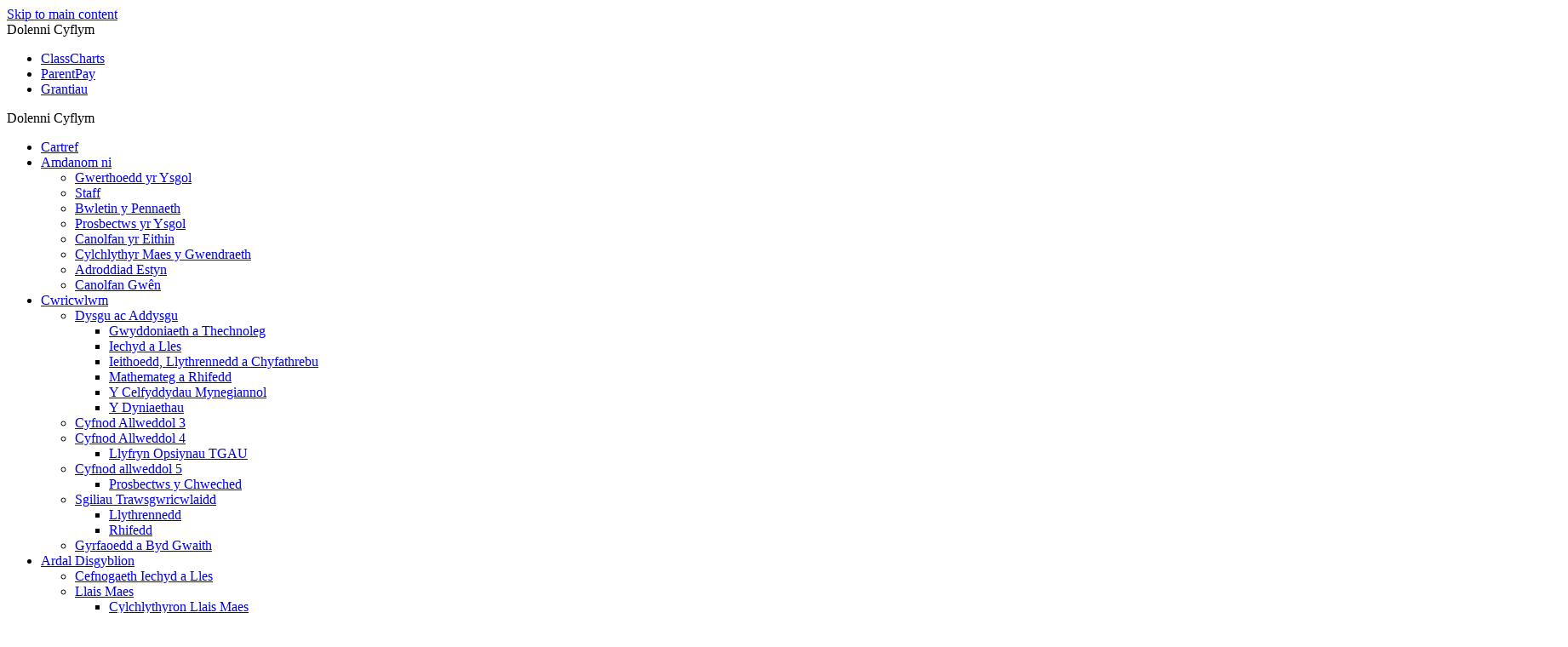

--- FILE ---
content_type: text/html
request_url: https://www.maesygwendraeth.org/Llais-Maes-Newsletter/
body_size: 12348
content:
<!-- from CSV -->
<!DOCTYPE HTML>

<html lang="cy">

<head>
	<!--pageID 6899-->
	
		<meta charset="UTF-8">
        
        <title>Ysgol Gyfun Gymraeg Maes y Gwendraeth - Llais Maes Newsletter</title>

        <meta name="description" content="Welcome to the website of Ysgol Maes Y Gwendraeth" />
        <meta name="keywords" content="Ysgol Maes Y Gwendraeth, Cefneithin, Llanelli" />
        <meta name="author" content="Ysgol Gyfun Gymraeg Maes y Gwendraeth website"/>
        
                <meta name="robots" content="INDEX, FOLLOW"/>
                <meta name="revisit-after" content="2 days"/>
        
        <meta name="rating" content="General"/>
		<meta property="og:site_name" content="Ysgol Gyfun Gymraeg Maes y Gwendraeth" />
<meta property="og:title" content="Llais Maes Newsletter" />
<meta property="og:url" content="https://www.maesygwendraeth.org/Llais-Maes-Newsletter/" />
<meta property="og:type" content="website" />
<meta property="og:description" content="Below are copies of the 'Llais Maes' Newsletters" />
<meta name="twitter:card" content="summary" />
<meta name="twitter:title" content="Llais Maes Newsletter" />
<meta name="twitter:description" content="Below are copies of the 'Llais Maes' Newsletters" />
<meta name="twitter:url" content="https://www.maesygwendraeth.org/Llais-Maes-Newsletter/" />

        
        <link rel="shortcut icon" href="/favicon.ico" />
        <link rel="icon" href="/favicon.ico" />
	

<link href="/admin/public/c_boxes_buttons.css" rel="stylesheet" type="text/css" />
<link href="/inc/c.css" rel="stylesheet" type="text/css" media="screen" />

<!-- MOBILE / RESPONSIVE -->
<meta name="viewport" content="width=device-width, initial-scale=1, maximum-scale=2">

<!-- Import IE8 and IE7 Stylesheets -->
<!--[if lt IE 9]>
        <script src="http://html5shiv.googlecode.com/svn/trunk/html5.js"></script>
        <link href="/inc/c_IE8.css" rel="stylesheet" type="text/css" media="screen" />
    <![endif]-->
<!--[if lt IE 8]>
        <link href="/inc/c_IE7.css" rel="stylesheet" type="text/css" media="screen" />
    <![endif]-->

<!-- IE warnings -->
<!--[if IE]>
         <div id="ie-warning">
         <p>Sorry, this version of Internet Explorer <strong>may not support certain features</strong>.<br />
         <p>We recommend <a href="https://www.google.com/chrome/" target="_blank">Google Chrome</a>.</p>
         <a onclick="myFunction()">Thank you but no.</a >
         </div>
        
         <script>
         function myFunction() {
             var x = document.getElementById("ie-warning");
             if (x.style.display === "none") {
                 x.style.display = "block";
             } else {
             x.style.display = "none";
                 }
         }
         </script>
    <![endif]-->

<!-- Current position in navigation -->

<style type="text/css">
    .nav li a#nav1694 {
        color: #d2bd0b;
        font-weight: 900; 
    }

    #SideHeadingPages li a#subID6899 {
        text-decoration: none;
        background-color: rgba(255, 255, 255, .1);
    }

    #SideHeadingPages li a#childID6899 {
        text-decoration: none;
        background-color: rgba(255, 255, 255, .1);
    }

    ul li.sidelist_li {
        display: none;
    }

    ul li.PPID6701 {
        display: block;
    }
.g-tran img, .translate img {top:0}

nav#navholder {width:1050px}
nav#navholder .wrapper {width:100%}

nav li.menu-english {display:none}


.read-more2 {
    display: inline-block;
    width: 250px;
    background: #1e1333;
    text-align: center;
    color: #fff;
    margin: 0;
    height: 50px;
    line-height: 50px;
    font-weight: 900;
    font-size: 20px;
    -webkit-transition: .3s;
    -moz-transition: .3s;
    transition: .3s;
}

.read-more2:hover {
    background: #fff;
    color: #1e1333;
    -webkit-box-shadow: inset 0 0 0 2px #1e1333;
    -moz-box-shadow: inset 0 0 0 2px #1e1333;
    box-shadow: inset 0 0 0 2px #1e1333;
}




</style>

<!-- Import jQuery -->
<script type="text/javascript" src="https://ajax.googleapis.com/ajax/libs/jquery/1.8.3/jquery.min.js"></script>
<!--<script src="https://code.jquery.com/jquery-3.5.1.min.js" integrity="sha256-9/aliU8dGd2tb6OSsuzixeV4y/faTqgFtohetphbbj0=" crossorigin="anonymous"></script>-->

<!-- If using using Google Webfonts, link to the external CSS file here -->























</head>

<body class="body_6899">


<!-- Wrapper -->

<a href="#mainholder" class="skip-link">Skip to main content</a>

<div id="wrapper">

    
			<!-- Quick Links Widget -->
            <div id="slideOut" class="clearfix">
				<div id="slideClick"><span>

Dolenni Cyflym

</span></div>
				<div id="slideContent">
					<ul class="quick-links">
<li><a href="/ClassCharts" rel="noopener noreferrer" target="_blank">ClassCharts</a></li>
<li><a href="/ParentPay" rel="noopener noreferrer" target="_blank">ParentPay</a></li>
<li><a href="/Grantiau" rel="noopener noreferrer" target="_blank">Grantiau</a></li>
</ul>
<div style="position: absolute; left: 15px; top: 200px;" id="gtx-trans">
<div class="gtx-trans-icon"></div>
</div>

				</div>
				<p class="flip">

Dolenni Cyflym


<img alt="Open/Close" role="button" src="/i/design/arrow-open-close-white.png" /></p>
			</div>
			<!-- Quick Links Widget -->
		

    <nav id="navholder" class="sticky">
        <div class="wrapper">
            <ul id="dmenu" class="nav">
<li class="menu-cymru"><a href="/" id="nav1360">Cartref</a>
</li><li class="menu-cymru"><a href="/Amdanom-ni" id="nav1361">Amdanom ni</a>
<ul><li class="menu-cymru"><a href="/Gwerthoedd-yr-Ysgol/">Gwerthoedd yr Ysgol</a></li><li class="menu-cymru"><a href="/Staff/">Staff</a></li><li class="menu-cymru"><a href="/Bwletin-y-Pennaeth/">Bwletin y Pennaeth</a></li><li class="menu-cymru"><a href="/Prospectws-yr-ysgol/">Prosbectws yr Ysgol</a></li><li class="menu-cymru"><a href="/Canolfan-yr-Eithin/">Canolfan yr Eithin</a></li><li class="menu-cymru"><a href="/Cylchlythyr-Maes-y-Gwendraeth/">Cylchlythyr Maes y Gwendraeth</a></li><li class="menu-cymru"><a href="/Adroddiad-Estyn/">Adroddiad Estyn</a></li><li class="menu-cymru"><a href="/Canolfan-Gw-n/">Canolfan Gw&#234;n</a></li></ul></li><li class="menu-cymru"><a href="#" id="nav1362">Cwricwlwm</a>
<ul><li class="menu-cymru"><a href="/Dysgu-ac-Addysgu/">Dysgu ac Addysgu</a><ul><li><a href="/Gwyddoniaeth-a-Thechnoleg/">Gwyddoniaeth a Thechnoleg</a></li><li><a href="/Iechyd-a-Lles/">Iechyd a Lles</a></li><li><a href="/Ieithoedd-a-Chyfathrebu/">Ieithoedd, Llythrennedd a Chyfathrebu</a></li><li><a href="/Mathemateg-a-Rhifedd/">Mathemateg a Rhifedd</a></li><li><a href="/Y-Celfyddydau-Mynegiannol/">Y Celfyddydau Mynegiannol</a></li><li><a href="/Y-Dyniaethau/">Y Dyniaethau</a></li></ul></li><li class="menu-cymru"><a href="/Cyfnod-Allweddol-3/">Cyfnod Allweddol 3</a></li><li class="menu-cymru"><a href="/Cyfnod-Allweddol-4/">Cyfnod Allweddol 4</a><ul><li><a href="/Bwcled-Opsiynau-TGAU/">Llyfryn Opsiynau TGAU</a></li></ul></li><li class="menu-cymru"><a href="/Cyfnod-allweddol-5/">Cyfnod allweddol 5</a><ul><li><a href="/Llwybrau-Dysgu-16/">Prosbectws y Chweched</a></li></ul></li><li class="menu-cymru"><a href="/Sgiliau-Trawsgwricwlaidd/">Sgiliau Trawsgwricwlaidd</a><ul><li><a href="/Llythrennedd/">Llythrennedd</a></li><li><a href="/Rhifedd/">Rhifedd</a></li></ul></li><li class="menu-cymru"><a href="/Gyrfaoedd-a-Byd-Gwaith/">Gyrfaoedd a Byd Gwaith</a></li></ul></li><li class="menu-cymru"><a href="#" id="nav1363">Ardal Disgyblion</a>
<ul><li class="menu-cymru"><a href="/Cefnogaeth-Iechyd-a-Lles/">Cefnogaeth Iechyd a Lles</a></li><li class="menu-cymru"><a href="/Llais-Maes/">Llais Maes</a><ul><li><a href="/Cylchlythyron-Llais-Maes/">Cylchlythyron Llais Maes</a></li></ul></li><li class="menu-cymru"><a href="/Y-Gilfach/">Y Gilfach</a><ul><li><a href="/Alumni/">Alwmni</a></li><li><a href="/Bwletin-y-Gilfach/">Bwletin y Gilfach</a></li><li><a href="/Gwefannau-defnyddiol/">Gwefannau defnyddiol</a></li><li><a href="/Prif-Swyddogion/">Prif Swyddogion</a></li></ul></li><li class="menu-cymru"><a href="/Dug-Caeredin/">Dug Caeredin</a></li></ul></li><li class="menu-cymru"><a href="#" id="nav1364">Ardal Rhieni</a>
<ul><li class="menu-cymru"><a href="/Llais-y-Rhiant-Gwarcheidwad/">Llais y Rhiant / Gwarcheidwad</a></li><li class="menu-cymru"><a href="/Presenoldeb/">Presenoldeb</a></li><li class="menu-cymru"><a href="/Diogelwch-ar-lein/">Diogelwch ar-lein</a></li><li class="menu-cymru"><a href="/ParentPay/">ParentPay</a></li><li class="menu-cymru"><a href="/ClassCharts/">ClassCharts</a></li><li class="menu-cymru"><a href="/Grantiau/">Grantiau</a></li></ul></li><li class="menu-cymru"><a href="#" id="nav1365">Gwybodaeth</a>
<ul><li class="menu-cymru"><a href="/Anghenion-Dysgu-Ychwanegol/">Anghenion Dysgu Ychwanegol</a></li><li class="menu-cymru"><a href="/Diogelu-ac-Amddiffyn-plant/">Diogelu ac Amddiffyn plant</a></li><li class="menu-cymru"><a href="/Polisiau-Ysgol/">Polisiau Ysgol</a></li><li class="menu-cymru"><a href="/Gwisg-ysgol/">Gwisg Ysgol</a></li><li class="menu-cymru"><a href="/Trefn-y-dydd/">Trefn y dydd</a></li><li class="menu-cymru"><a href="/Gwasanaeth-Arlwyo/">Gwasanaeth Arlwyo</a><ul><li><a href="/Prydau-Ysgol-am-ddim/">Prydau Ysgol am ddim</a></li></ul></li><li class="menu-cymru"><a href="/Calendar/">Calendr</a></li><li class="menu-cymru"><a href="/SHRN-Y-Rhwydwaith-ymchwil-Iechyd-mewn-ysgolion/">SHRN - Y Rhwydwaith ymchwil Iechyd mewn ysgolion</a></li><li class="menu-cymru"><a href="/Ysgolion-Bywyd-Da/">Ysgolion Bywyd Da</a></li></ul></li><li class="menu-cymru"><a href="/Contact-Us" id="nav1366">Cysylltwch &acirc; ni</a>
</li><li class="menu-cymru"><a href="#" id="nav2820">Mewngofnodi staff</a>
<ul><li class="menu-cymru"><a href="/Mewngofnodi/">Mewngofnodi</a></li></ul></li><li class="menu-english"><a href="/Home-English" id="nav1691">Home</a>
</li><li class="menu-english"><a href="#" id="nav1692">About Us</a>
<ul><li class="menu-english"><a href="/School-Values-20072023211910/">School Values</a></li><li class="menu-english"><a href="/School-staff/">School staff</a></li><li class="menu-english"><a href="/Headteacher-s-Bulletin/">Headteacher's Bulletin</a></li><li class="menu-english"><a href="/Prospectus/">Prospectus</a></li><li class="menu-english"><a href="/Canolfan-yr-Eithin-Unit/">Canolfan yr Eithin</a></li><li class="menu-english"><a href="/Maes-y-Gwendraeth-Newsletter/">Maes y Gwendraeth Newsletter</a></li><li class="menu-english"><a href="/Estyn-Report/">Estyn Report</a></li><li class="menu-english"><a href="/Gw-n-Language-Immersion-Center/">Gw&#234;n Language Immersion Center</a></li></ul></li><li class="menu-english"><a href="#" id="nav1693">Curriculum</a>
<ul><li class="menu-english"><a href="/Teaching-Learning/">Teaching & Learning</a><ul><li><a href="/Expressive-Art/">Expressive Arts</a></li><li><a href="/Health-Wellbeing/">Health & Well-being</a></li><li><a href="/Languages-Literacy-and-Communication/">Languages, Literacy and Communication</a></li><li><a href="/Mathematics-Numeracy/">Mathematics & Numeracy</a></li><li><a href="/Science-Technology/">Science & Technology</a></li><li><a href="/Humanities/">The Humanities</a></li></ul></li><li class="menu-english"><a href="/Key-Stage-3/">Key Stage 3</a></li><li class="menu-english"><a href="/Key-Stage-4/">Key Stage 4</a><ul><li><a href="/GCSE-Options-booklet/">GCSE Options booklet</a></li></ul></li><li class="menu-english"><a href="/Key-Stage-5/">Key Stage 5</a><ul><li><a href="/16-Learning-Pathways/">Sixth Form Prospectus</a></li></ul></li><li class="menu-english"><a href="/Cross-Curricular/">Cross-Curricular</a><ul><li><a href="/Literacy/">Literacy</a></li><li><a href="/Numeracy/">Numeracy</a></li></ul></li><li class="menu-english"><a href="/Careers-World-of-Work/">Careers &amp; World of Work</a></li></ul></li><li class="menu-english"><a href="#" id="nav1694">Pupils' Area</a>
<ul><li class="menu-english"><a href="/Health-Wellbeing-Support/">Health &amp; Well-being Support</a></li><li class="menu-english"><a href="/Pupil-Voice-Llais-Maes/">Pupil Voice 'Llais Maes'</a><ul><li><a href="/Llais-Maes-Newsletter/">Llais Maes Newsletter</a></li></ul></li><li class="menu-english"><a href="/6th-Form-Y-Gilfach/">6th Form 'Y Gilfach'</a><ul><li><a href="/Alumni-12082023220927/">Alumni</a></li><li><a href="/Helpful-Websites/">Helpful Websites</a></li><li><a href="/School-Prefects/">School Prefects</a></li><li><a href="/Y-Gilfach-Bwletin/">'Y Gilfach' Bulletin</a></li></ul></li><li class="menu-english"><a href="/Duke-of-Edinburgh/">Duke of Edinburgh</a></li></ul></li><li class="menu-english"><a href="#" id="nav1695">Parents' Area</a>
<ul><li class="menu-english"><a href="/Parent-Guardian-Voice/">Parent / Guardian Voice</a></li><li class="menu-english"><a href="/Attendance/">Attendance</a></li><li class="menu-english"><a href="/Online-Safety/">Online Safety</a></li><li class="menu-english"><a href="/ParentPay-09082023133056/">ParentPay</a></li><li class="menu-english"><a href="/ClassCharts-09082023133126/">ClassCharts</a></li><li class="menu-english"><a href="/Grants/">Grants</a></li></ul></li><li class="menu-english"><a href="#" id="nav1696">Information</a>
<ul><li class="menu-english"><a href="/Special-Educational-Needs/">Additional Learning Needs</a></li><li class="menu-english"><a href="/Child-Protection-Safeguarding/">Child Protection & Safeguarding</a></li><li class="menu-english"><a href="/Policies-09082023133420/">Policies</a></li><li class="menu-english"><a href="/School-Uniform/">School Uniform</a></li><li class="menu-english"><a href="/School-day/">School day</a></li><li class="menu-english"><a href="/Catering-Service/">Catering Service</a><ul><li><a href="/Free-School-Meals/">Free School Meals</a></li></ul></li><li class="menu-english"><a href="/Parents/Calendar/">Calendar</a></li><li class="menu-english"><a href="/Good-Life-Schools/">Good Life Schools</a></li><li class="menu-english"><a href="/SHRN-School-Health-Research-Network/">SHRN - School Health Research Network</a></li></ul></li><li class="menu-english"><a href="/Contact-us-page" id="nav1697">Contact Us</a>
</li></ul>
        </div>
    </nav>
    <!-- NavHolder --> 

    <div id="slider">

        

        <header>

            <div class="wrapper">

                <h1 class="hidden" title="Go to home page">Ysgol Gyfun Gymraeg Maes y Gwendraeth</h1><!-- Title -->

                <div id="logo-index"><a href="/index.asp">
                        <img src="/i/design/ysgol-maes-y-gwend.png" id="logo" alt="Ysgol Maes y Gwendraeth">
                        <p translate="no">Ysgol Gyfun Gymraeg Maes y Gwendraeth</p>
                    </a>
                </div>
                <!-- Logo -->

            </div><!-- header wrapper -->

            <!-- social icons -->
            <ul id="social-dock">

                <!-- Search Link - (needs overlay in footer and js) -->
                <li><a id="FS" href="#search"><img src="/i/design/search-ic.png" alt="Search this website" role="button"></a><span
                        class="tooltip">Search Site</span></li>

                <!-- Translate -->
                <li class="g-tran">
                    <!--<div class="translate">
                        <div id="google_translate_element"></div>
                    </div>-->
				
                    <a href="/Home-English"><img src="/i/design/translate-ic.png" alt="Translate" title="Switch language"></a>
				
                    <span class="tooltip">Translate Page</span>
                </li>

                <li><a href="https://twitter.com/maesygwendraeth" target="_blank">
                        <img src="/i/design/tw-ic.png" alt="Twitter">
                    </a><span class="tooltip">Twitter</span></li>
                    
                    <li><a href="https://www.facebook.com/ysgolmyg/" target="_blank">
                            <img src="/i/design/fb-ic.png" alt="Facebook">
                        </a><span class="tooltip">Facebook</span>
                    </li>

                    
                <li><a href="https://www.instagram.com/maesygwendraeth/" target="_blank">
                        <img src="/i/design/in-ic.png" alt="Instagram">
                    </a><span class="tooltip">Instagram</span></li>
                <li><a href="https://www.parentpay.com/" target="_blank">
                        <img src="/i/design/pp-ic.png" alt="ParentPay">
                    </a><span class="tooltip">ParentPay</span></li>
            </ul>

        </header><!-- Header -->

    </div><!-- Slider -->

            

	<!-- Main Holder -->

	<div id="mainholder">
		<div class="wrapper-inside">
	<div class="ColumnRight">
<nav id="SideHeadingPages" class="SideHeading"><h2>Pupils' Area</h2>
<ul class="SideList"><li class="menu-english"><a href="/Health-Wellbeing-Support/" id="subID6702">Health &amp; Well-being Support</a></li><li class="menu-english"><a href="/Pupil-Voice-Llais-Maes/" id="subID6701">Pupil Voice 'Llais Maes'</a></li><li class="sidelist_li PPID6701"><a href="/Llais-Maes-Newsletter/" class="child" id="childID6899">Llais Maes Newsletter</a></li><li class="menu-english"><a href="/6th-Form-Y-Gilfach/" id="subID6703">6th Form 'Y Gilfach'</a></li><li class="sidelist_li PPID6703"><a href="/Alumni-12082023220927/" class="child" id="childID7029">Alumni</a></li><li class="sidelist_li PPID6703"><a href="/Helpful-Websites/" class="child" id="childID7030">Helpful Websites</a></li><li class="sidelist_li PPID6703"><a href="/School-Prefects/" class="child" id="childID7031">School Prefects</a></li><li class="sidelist_li PPID6703"><a href="/Y-Gilfach-Bwletin/" class="child" id="childID34381">'Y Gilfach' Bulletin</a></li><li class="menu-english"><a href="/Duke-of-Edinburgh/" id="subID6704">Duke of Edinburgh</a></li>
</ul></nav>
</div>
<div class="Content2Column">
<h1 class="HTXT">Llais Maes Newsletter</h1>
<p>Below are copies of the 'Llais Maes' Newsletters.</p>
<p><span>Llais Maes; 18</span></p>

<script type="text/javascript">
  function resizeCrossDomainIframe(id) {
	var iframe = document.getElementById(id);
	window.addEventListener('message', function(event) {
	console.log('doc height='+event.data);
	  //if (event.origin !== other_domain) return; // only accept messages from the specified domain
	  if (isNaN(event.data)) return; // only accept something which can be parsed as a number
	  var height = parseInt(event.data) + 10; // add some extra height to avoid scrollbar
		console.log('var height='+height);
	  iframe.style.height = height + "px";
	}, false);
  }
</script>

            <object width="400" height="500" type="application/pdf" data="/docs/llais_maes_saesneg/newsletter_18_docx.pdf#toolbar=1&navpanes=0" id="pdfcontainer1" style="width: calc(100% - 10px); height: calc(100vh - 200px); margin: 30px 0; border:5px solid #525659;"></object>
         
<h4><span>Llais Maes; 17</span></h4>

<script type="text/javascript">
  function resizeCrossDomainIframe(id) {
	var iframe = document.getElementById(id);
	window.addEventListener('message', function(event) {
	console.log('doc height='+event.data);
	  //if (event.origin !== other_domain) return; // only accept messages from the specified domain
	  if (isNaN(event.data)) return; // only accept something which can be parsed as a number
	  var height = parseInt(event.data) + 10; // add some extra height to avoid scrollbar
		console.log('var height='+height);
	  iframe.style.height = height + "px";
	}, false);
  }
</script>

            <object width="400" height="500" type="application/pdf" data="/docs/cylchlythyr_llais_maes/newsletter_17.pdf#toolbar=1&navpanes=0" id="pdfcontainer2" style="width: calc(100% - 10px); height: calc(100vh - 200px); margin: 30px 0; border:5px solid #525659;"></object>
         
<h4><span>Llais Maes; 16</span></h4>

<script type="text/javascript">
  function resizeCrossDomainIframe(id) {
	var iframe = document.getElementById(id);
	window.addEventListener('message', function(event) {
	console.log('doc height='+event.data);
	  //if (event.origin !== other_domain) return; // only accept messages from the specified domain
	  if (isNaN(event.data)) return; // only accept something which can be parsed as a number
	  var height = parseInt(event.data) + 10; // add some extra height to avoid scrollbar
		console.log('var height='+height);
	  iframe.style.height = height + "px";
	}, false);
  }
</script>

            <object width="400" height="500" type="application/pdf" data="/docs/cylchlythyr_llais_maes/newsletter_16.pdf#toolbar=1&navpanes=0" id="pdfcontainer3" style="width: calc(100% - 10px); height: calc(100vh - 200px); margin: 30px 0; border:5px solid #525659;"></object>
         
<h4><span>Llais Maes; 15</span></h4>

<script type="text/javascript">
  function resizeCrossDomainIframe(id) {
	var iframe = document.getElementById(id);
	window.addEventListener('message', function(event) {
	console.log('doc height='+event.data);
	  //if (event.origin !== other_domain) return; // only accept messages from the specified domain
	  if (isNaN(event.data)) return; // only accept something which can be parsed as a number
	  var height = parseInt(event.data) + 10; // add some extra height to avoid scrollbar
		console.log('var height='+height);
	  iframe.style.height = height + "px";
	}, false);
  }
</script>

            <object width="400" height="500" type="application/pdf" data="/docs/cylchlythyr_llais_maes/newsletter_15_docx__1_.pdf#toolbar=1&navpanes=0" id="pdfcontainer4" style="width: calc(100% - 10px); height: calc(100vh - 200px); margin: 30px 0; border:5px solid #525659;"></object>
         
<h4><span>Llais Maes; 14</span></h4>

<script type="text/javascript">
  function resizeCrossDomainIframe(id) {
	var iframe = document.getElementById(id);
	window.addEventListener('message', function(event) {
	console.log('doc height='+event.data);
	  //if (event.origin !== other_domain) return; // only accept messages from the specified domain
	  if (isNaN(event.data)) return; // only accept something which can be parsed as a number
	  var height = parseInt(event.data) + 10; // add some extra height to avoid scrollbar
		console.log('var height='+height);
	  iframe.style.height = height + "px";
	}, false);
  }
</script>

            <object width="400" height="500" type="application/pdf" data="/docs/cylchlythyr_llais_maes/newsletter_14.pdf#toolbar=1&navpanes=0" id="pdfcontainer5" style="width: calc(100% - 10px); height: calc(100vh - 200px); margin: 30px 0; border:5px solid #525659;"></object>
         
<h4><span>Llais Maes; 13</span></h4>

<script type="text/javascript">
  function resizeCrossDomainIframe(id) {
	var iframe = document.getElementById(id);
	window.addEventListener('message', function(event) {
	console.log('doc height='+event.data);
	  //if (event.origin !== other_domain) return; // only accept messages from the specified domain
	  if (isNaN(event.data)) return; // only accept something which can be parsed as a number
	  var height = parseInt(event.data) + 10; // add some extra height to avoid scrollbar
		console.log('var height='+height);
	  iframe.style.height = height + "px";
	}, false);
  }
</script>

            <object width="400" height="500" type="application/pdf" data="/docs/cylchlythyr_llais_maes/newsletter_13.pdf#toolbar=1&navpanes=0" id="pdfcontainer6" style="width: calc(100% - 10px); height: calc(100vh - 200px); margin: 30px 0; border:5px solid #525659;"></object>
         
<h4><span>Llais Maes; 12</span></h4>

<script type="text/javascript">
  function resizeCrossDomainIframe(id) {
	var iframe = document.getElementById(id);
	window.addEventListener('message', function(event) {
	console.log('doc height='+event.data);
	  //if (event.origin !== other_domain) return; // only accept messages from the specified domain
	  if (isNaN(event.data)) return; // only accept something which can be parsed as a number
	  var height = parseInt(event.data) + 10; // add some extra height to avoid scrollbar
		console.log('var height='+height);
	  iframe.style.height = height + "px";
	}, false);
  }
</script>

            <object width="400" height="500" type="application/pdf" data="/docs/llais_maes_saesneg/newsletter_12.pdf#toolbar=1&navpanes=0" id="pdfcontainer7" style="width: calc(100% - 10px); height: calc(100vh - 200px); margin: 30px 0; border:5px solid #525659;"></object>
         
<p>&nbsp;</p>
<h4>Llais Maes; 11</h4>

<script type="text/javascript">
  function resizeCrossDomainIframe(id) {
	var iframe = document.getElementById(id);
	window.addEventListener('message', function(event) {
	console.log('doc height='+event.data);
	  //if (event.origin !== other_domain) return; // only accept messages from the specified domain
	  if (isNaN(event.data)) return; // only accept something which can be parsed as a number
	  var height = parseInt(event.data) + 10; // add some extra height to avoid scrollbar
		console.log('var height='+height);
	  iframe.style.height = height + "px";
	}, false);
  }
</script>

            <object width="400" height="500" type="application/pdf" data="/docs/iechyd_a_lles/llais_maes_saesneg/llais_maes_-_cylchlythyr_11.pdf#toolbar=1&navpanes=0" id="pdfcontainer8" style="width: calc(100% - 10px); height: calc(100vh - 200px); margin: 30px 0; border:5px solid #525659;"></object>
         
<p>&nbsp;</p>
<h4>Llais Maes; 10&nbsp;</h4>

<script type="text/javascript">
  function resizeCrossDomainIframe(id) {
	var iframe = document.getElementById(id);
	window.addEventListener('message', function(event) {
	console.log('doc height='+event.data);
	  //if (event.origin !== other_domain) return; // only accept messages from the specified domain
	  if (isNaN(event.data)) return; // only accept something which can be parsed as a number
	  var height = parseInt(event.data) + 10; // add some extra height to avoid scrollbar
		console.log('var height='+height);
	  iframe.style.height = height + "px";
	}, false);
  }
</script>

            <object width="400" height="500" type="application/pdf" data="/docs/newsletters/llais_maes_-_cylchlythyr_10.pdf#toolbar=1&navpanes=0" id="pdfcontainer9" style="width: calc(100% - 10px); height: calc(100vh - 200px); margin: 30px 0; border:5px solid #525659;"></object>
         
<p>&nbsp;</p>
<h4><span>Llais Maes; 9</span></h4>

<script type="text/javascript">
  function resizeCrossDomainIframe(id) {
	var iframe = document.getElementById(id);
	window.addEventListener('message', function(event) {
	console.log('doc height='+event.data);
	  //if (event.origin !== other_domain) return; // only accept messages from the specified domain
	  if (isNaN(event.data)) return; // only accept something which can be parsed as a number
	  var height = parseInt(event.data) + 10; // add some extra height to avoid scrollbar
		console.log('var height='+height);
	  iframe.style.height = height + "px";
	}, false);
  }
</script>

            <object width="400" height="500" type="application/pdf" data="/docs/newsletters/llais_maes_-_cylchlythyr_9.pdf#toolbar=1&navpanes=0" id="pdfcontainer10" style="width: calc(100% - 10px); height: calc(100vh - 200px); margin: 30px 0; border:5px solid #525659;"></object>
         
<p>&nbsp;</p>
<h4><span>Llais Maes; 8</span></h4>

<script type="text/javascript">
  function resizeCrossDomainIframe(id) {
	var iframe = document.getElementById(id);
	window.addEventListener('message', function(event) {
	console.log('doc height='+event.data);
	  //if (event.origin !== other_domain) return; // only accept messages from the specified domain
	  if (isNaN(event.data)) return; // only accept something which can be parsed as a number
	  var height = parseInt(event.data) + 10; // add some extra height to avoid scrollbar
		console.log('var height='+height);
	  iframe.style.height = height + "px";
	}, false);
  }
</script>

            <object width="400" height="500" type="application/pdf" data="/docs/newsletters/llais_maes_-_cylchlythyr_8.pdf#toolbar=1&navpanes=0" id="pdfcontainer11" style="width: calc(100% - 10px); height: calc(100vh - 200px); margin: 30px 0; border:5px solid #525659;"></object>
         
<p>&nbsp;</p>
<h4><span>Llais Maes; 7</span></h4>

<script type="text/javascript">
  function resizeCrossDomainIframe(id) {
	var iframe = document.getElementById(id);
	window.addEventListener('message', function(event) {
	console.log('doc height='+event.data);
	  //if (event.origin !== other_domain) return; // only accept messages from the specified domain
	  if (isNaN(event.data)) return; // only accept something which can be parsed as a number
	  var height = parseInt(event.data) + 10; // add some extra height to avoid scrollbar
		console.log('var height='+height);
	  iframe.style.height = height + "px";
	}, false);
  }
</script>

            <object width="400" height="500" type="application/pdf" data="/docs/newsletters/llais_maes_-_cylchlythyr_7.pdf#toolbar=1&navpanes=0" id="pdfcontainer12" style="width: calc(100% - 10px); height: calc(100vh - 200px); margin: 30px 0; border:5px solid #525659;"></object>
         
<p>&nbsp;</p>
<h4><span>Llais Maes; 6</span></h4>

<script type="text/javascript">
  function resizeCrossDomainIframe(id) {
	var iframe = document.getElementById(id);
	window.addEventListener('message', function(event) {
	console.log('doc height='+event.data);
	  //if (event.origin !== other_domain) return; // only accept messages from the specified domain
	  if (isNaN(event.data)) return; // only accept something which can be parsed as a number
	  var height = parseInt(event.data) + 10; // add some extra height to avoid scrollbar
		console.log('var height='+height);
	  iframe.style.height = height + "px";
	}, false);
  }
</script>

            <object width="400" height="500" type="application/pdf" data="/docs/newsletters/llais_maes_-_cylchlythyr_6__s_.pdf#toolbar=1&navpanes=0" id="pdfcontainer13" style="width: calc(100% - 10px); height: calc(100vh - 200px); margin: 30px 0; border:5px solid #525659;"></object>
         
<p>&nbsp;</p>
<h4><span>Llais Maes; 5</span></h4>

<script type="text/javascript">
  function resizeCrossDomainIframe(id) {
	var iframe = document.getElementById(id);
	window.addEventListener('message', function(event) {
	console.log('doc height='+event.data);
	  //if (event.origin !== other_domain) return; // only accept messages from the specified domain
	  if (isNaN(event.data)) return; // only accept something which can be parsed as a number
	  var height = parseInt(event.data) + 10; // add some extra height to avoid scrollbar
		console.log('var height='+height);
	  iframe.style.height = height + "px";
	}, false);
  }
</script>

            <object width="400" height="500" type="application/pdf" data="/docs/cylchlythyr_llais_maes/cylchlythyr_llais_maes_5.pdf#toolbar=1&navpanes=0" id="pdfcontainer14" style="width: calc(100% - 10px); height: calc(100vh - 200px); margin: 30px 0; border:5px solid #525659;"></object>
         
<p>&nbsp;</p>
<h4><span>Llais Maes;</span><span>&nbsp;4</span></h4>

<script type="text/javascript">
  function resizeCrossDomainIframe(id) {
	var iframe = document.getElementById(id);
	window.addEventListener('message', function(event) {
	console.log('doc height='+event.data);
	  //if (event.origin !== other_domain) return; // only accept messages from the specified domain
	  if (isNaN(event.data)) return; // only accept something which can be parsed as a number
	  var height = parseInt(event.data) + 10; // add some extra height to avoid scrollbar
		console.log('var height='+height);
	  iframe.style.height = height + "px";
	}, false);
  }
</script>

            <object width="400" height="500" type="application/pdf" data="/docs/newsletters/llais_maes_cylchlythyr_4_pdf.pdf#toolbar=1&navpanes=0" id="pdfcontainer15" style="width: calc(100% - 10px); height: calc(100vh - 200px); margin: 30px 0; border:5px solid #525659;"></object>
         
<p>&nbsp;</p>
<h4><span>Llais Maes; 3</span>&nbsp;</h4>

<script type="text/javascript">
  function resizeCrossDomainIframe(id) {
	var iframe = document.getElementById(id);
	window.addEventListener('message', function(event) {
	console.log('doc height='+event.data);
	  //if (event.origin !== other_domain) return; // only accept messages from the specified domain
	  if (isNaN(event.data)) return; // only accept something which can be parsed as a number
	  var height = parseInt(event.data) + 10; // add some extra height to avoid scrollbar
		console.log('var height='+height);
	  iframe.style.height = height + "px";
	}, false);
  }
</script>

            <object width="400" height="500" type="application/pdf" data="/docs/newsletters/llais_maes_cylchlythyr_3.pdf#toolbar=1&navpanes=0" id="pdfcontainer16" style="width: calc(100% - 10px); height: calc(100vh - 200px); margin: 30px 0; border:5px solid #525659;"></object>
         
<p>&nbsp;</p>
<h4><span>Llais Maes; 2</span></h4>

<script type="text/javascript">
  function resizeCrossDomainIframe(id) {
	var iframe = document.getElementById(id);
	window.addEventListener('message', function(event) {
	console.log('doc height='+event.data);
	  //if (event.origin !== other_domain) return; // only accept messages from the specified domain
	  if (isNaN(event.data)) return; // only accept something which can be parsed as a number
	  var height = parseInt(event.data) + 10; // add some extra height to avoid scrollbar
		console.log('var height='+height);
	  iframe.style.height = height + "px";
	}, false);
  }
</script>

            <object width="400" height="500" type="application/pdf" data="/docs/newsletters/llais_maes_cylchlythyr_2_pdf.pdf#toolbar=1&navpanes=0" id="pdfcontainer17" style="width: calc(100% - 10px); height: calc(100vh - 200px); margin: 30px 0; border:5px solid #525659;"></object>
         
<p>&nbsp;</p>
<h4><span>Llais Maes; 1</span></h4>

<script type="text/javascript">
  function resizeCrossDomainIframe(id) {
	var iframe = document.getElementById(id);
	window.addEventListener('message', function(event) {
	console.log('doc height='+event.data);
	  //if (event.origin !== other_domain) return; // only accept messages from the specified domain
	  if (isNaN(event.data)) return; // only accept something which can be parsed as a number
	  var height = parseInt(event.data) + 10; // add some extra height to avoid scrollbar
		console.log('var height='+height);
	  iframe.style.height = height + "px";
	}, false);
  }
</script>

            <object width="400" height="500" type="application/pdf" data="/docs/newsletters/llais_maes_cylchlythyr_1_pdf.pdf#toolbar=1&navpanes=0" id="pdfcontainer18" style="width: calc(100% - 10px); height: calc(100vh - 200px); margin: 30px 0; border:5px solid #525659;"></object>
         
<p>&nbsp;</p>
<p>&nbsp;</p>
<p>&nbsp;</p>
</div>

        </div><!--wrapper-inside-->
	</div>
</div>

<!-- Footer -->
<footer> 

	<!-- put database code like diary and news items in here -->
	

	<div class="wrapper">

		<p class="address"><span translate="no">Ysgol Gyfun Gymraeg Maes y Gwendraeth</span>
			74 Heol Y Parc, Cefneithin <br>Llanelli, Carmarthenshire, SA14 7DT <br><br>01269 833900 <br>
			<a
				href="mailto:swyddfa@maesygwendraeth.org?subject=Enquiry%20from%20website">swyddfa@maesygwendraeth.org</a>
		</p>

	</div>

	<div id="map">
		<iframe
			src="https://www.google.com/maps/embed?pb=!1m18!1m12!1m3!1d1466.9999632909423!2d-4.091469881945352!3d51.8026884590362!2m3!1f0!2f0!3f0!3m2!1i1024!2i768!4f13.1!3m3!1m2!1s0x486efa5df3ecad0b%3A0xa1e221245ed0e2b2!2s74%20Heol-Y-Parc%2C%20Cefneithin%2C%20Llanelli%20SA14%207DT!5e0!3m2!1sen!2suk!4v1687968887506!5m2!1sen!2suk"
			width="100%" height="100%" style="border:0;" allowfullscreen="" loading="lazy"
			referrerpolicy="no-referrer-when-downgrade"></iframe>
	</div>
</footer>

<div class="sub-footer">
	<div class="wrapper">
		<p id="copyright">&copy; 2026 &middot; <a href="/legal">Legal Information</a></p>
		<p id="credit"><a href="https://www.greenhouseschoolwebsites.co.uk/school-website-design/"
				target="_blank">Website design</a> by <a href="https://www.greenhouseschoolwebsites.co.uk"
				target="_blank"><img src="/i/design/gsw-ic.png" alt="Greenhouse School Websites"></a></p>

	</div>
</div>

<!-- top btn -->
<a href="#wrapper" class="top-btn" title="back to top of page">&uarr;</a>

<!-- Search Form Overlay -->
<div id="search">
	<form id="FS" method="post" action="/inc/Search/">
		<label for="search-field" class="sr-only">Search site</label>

<input placeholder="Search site" name="S" type="search" id="search-field" onfocus="resetsearch()"
			value="Search site"></form>
</div>

<section id="awards">
	<div class="CMSawards" contenteditable="false">
<ul>
<ul>
<li><img src="/i/Class-charts.png" width="115" height="64" alt="" class="" /></li>
<li><img src="/i/download.jpg" width="193" height="62" /></li>
<li><img src="/i/graphics/awards/1.png" width="139" height="91" alt="" class="" /></li>
<li><img src="/i/Bronze.jpg" width="1754" height="1240" alt="" class="" /></li>
<li><img src="/i/graphics/awards/2.png" width="177" height="59" alt="" class="" /></li>
<li><img src="/i/graphics/awards/3.png" width="86" height="87" alt="" class="" /></li>
<li><img src="/i/graphics/awards/4.png" width="170" height="85" alt="" class="" /></li>
<li><img src="/i/graphics/awards/5.png" width="138" height="65" alt="" class="" /></li>
<li><img src="/i/graphics/awards/6.png" width="177" height="101" alt="" class="" /></li>
<li><img src="/i/Silver_IiC_Award_Badge.png" width="79" height="79" alt="" class="" /></li>
</ul>
</ul>
</div>


</section>

	<!-- animation lib -->
	<script type="text/javascript" src="/inc/js/include/scrollReveal.js"></script>

	<script>
		// page animations
		ScrollReveal().reveal('#logo-index', {});
		// ScrollReveal().reveal('#social-dock li', {});
		ScrollReveal().reveal('.btns', {});
		ScrollReveal().reveal('#welcome-sec *', {});
		ScrollReveal().reveal('#diary-sec h2, #diary-sec li, #diary-sec .btn-wrap', {});
		ScrollReveal().reveal('#values-sec *', {});
	</script>

<!-- Translate 
<script type="text/javascript" src="//translate.google.com/translate_a/element.js?cb=googleTranslateElementInit"></script>
<script type="text/javascript">
    function googleTranslateElementInit() {
     // new google.translate.TranslateElement({pageLanguage: 'en'}, 'google_translate_element');
    new google.translate.TranslateElement({pageLanguage: 'cy' , includedLanguages : 'cy,en'}, 'google_translate_element');
    }
</script>
-->
<script type="text/javascript" src="/inc/js/scripts.min.js"></script>
<script type="text/javascript">

	// Mobile Navigation
	$(document).ready(function () {
	$('nav#navholder .wrapper').meanmenu({
	  meanMenuContainer: '#wrapper', // Choose where meanmenu will be placed within the HTML
	  meanScreenWidth: "990", // set the screen width you want meanmenu to kick in at
	  meanRevealPosition: "center", // left right or center positions
	  meanRevealPositionDistance: "", // Tweak the position of the menu from the left / right
	  meanShowChildren: true, // true to show children in the menu, false to hide them
	  meanExpandableChildren: true, // true to allow expand/collapse children
	  meanRemoveAttrs: true, // true to remove classes and IDs, false to keep them
	  meanDisplay: "block", // override display method for table cell based layouts e.g. table-cell
	  removeElements: "" // set to hide page elements
	});
		$("nav ul li:nth-child(9) li, nav ul li:nth-child(10) li, nav ul li:nth-child(11) li, nav ul li:nth-child(12) li, nav ul li:nth-child(13) li, nav ul li:nth-child(14) li, nav ul li:nth-child(15) li, nav ul li:nth-child(9), nav ul li:nth-child(10), nav ul li:nth-child(11), nav ul li:nth-child(12), nav ul li:nth-child(13), nav ul li:nth-child(14), nav ul li:nth-child(15)").addClass("menu-english");
		$("nav ul li:nth-child(1) li, nav ul li:nth-child(2) li, nav ul li:nth-child(3) li, nav ul li:nth-child(4) li, nav ul li:nth-child(5) li, nav ul li:nth-child(6) li, nav ul li:nth-child(7) li, nav ul li:nth-child(8) li, nav ul li:nth-child(1), nav ul li:nth-child(2), nav ul li:nth-child(3), nav ul li:nth-child(4), nav ul li:nth-child(5), nav ul li:nth-child(6), nav ul li:nth-child(7), nav ul li:nth-child(8) li").addClass("menu-cymru");
	});

 // Backstretch
    $("#slider").backstretch([
           	  	"/i/photos/Gallery/Home/010.jpg" , 
  	  	"/i/photos/Gallery/Home/020.jpg" , 
  	  	"/i/photos/Gallery/Home/030.jpg" , 

	], {
	  duration: 4000
	  , fade: 550
		}
	);
  	<!-- banimgs = 6 banimgsize = 450000 -->
	
	// ------------------------------ Search Overlay

		$(document).ready(function () {
			$('a[href="#search"]').on('click', function (event) {
				$('#search').addClass('open');
				setTimeout(function () {
					$('input[name="S"]').focus()
				});
			});
			$('#search, #search button.close').on('click keyup', function (event) {
				if (event.target == this || event.target.className == 'close' || event.keyCode == 27) {
					$(this).removeClass('open');
				}
			});
		});

		// ------------------------------ sticky navholder, QL up and back to top button

		$("document").ready(function () {
			// Nav stick to top
			$(window).bind('scroll', function () {
				if ($(window).scrollTop() > 250) {
					$('.sticky').addClass('fixed');
					$('#slideOut').addClass('up');
					$('#social').addClass('up');
				} else {
					$('.sticky').removeClass('fixed');
					$('#slideOut').removeClass('up');
					$('#social').removeClass('up');
				}
			});
		});

		$("document").ready(function () {
			$(window).bind('scroll', function () {
				if ($(window).scrollTop() > 1000) {
					$('.top-btn').addClass('show-top-btn');
				} else {
					$('.top-btn').removeClass('show-top-btn');
				}
			});
		});



		// ---------------------- Social Sidebar

		var isSliderOpen = false;
		var socialWidth = $('section#social').width();
		// possible fix for sticky-out bit
		// var socialWidth = window.innerWidth;

		$('section#social').css({
			'right': '-' + socialWidth + 'px',
			'visibility': 'visible'
		});

		$('section#social div#sidebar').click(function () {
			if (isSliderOpen === false) {
				$('section#social').animate({
					right: 0
				}, 500);
				$('div#sidebar').addClass('open');
				$('section#social').css({
					'overflow': 'visible',
					'-webkit-overflow-scrolling': 'touch'
				});
				isSliderOpen = true;
			} else {
				$('section#social').animate({
					right: '-' + socialWidth + 'px'
				}, 500);
				$('section#social div#sidebar').removeClass('open');
				$('section#social').css({
					'overflow': 'visible'
				});
				isSliderOpen = false; 
			}
		});
		$('#close-social').click(function () {
			$('section#social').animate({
				right: '-' + socialWidth + 'px'
			}, 500);
			$('section#social div#sidebar').removeClass('open');
			$('section#social').css({
				'overflow': 'visible'
			});
			isSliderOpen = false;
		});

	// Reset site search form on focus
	function resetsearch () { $("#search-field").val(""); }

	$(document).ready(function() {

  // Finding an li inside the div
    var awb = $('.CMSawards li img').length;

    // If nothing added via CMS
    if (awb == 0) {
      $('.CMSawards').attr('class','hidden');
      $('#awards').hide();
    }


	// Add parent class to 2nd level links with children
	$("#dmenu li li a").each(function() {
	  if ($(this).next().length > 0) {
	  	$(this).addClass("parent");
	  };
	});

	// Add doubleTapToGo to navigation links
	$("#dmenu li:has(ul)").doubleTapToGo(); /* touch device menus */

  	});

  	//RESPONSIVE CODE
  function checkWidth() {
	var windowSize = $(window).width();
	if (windowSize < 770) {
	  // If mobile: Insert sidebar after Content2Column
	  $(".ColumnLeft").insertAfter(".Content2Column");
	  $(".ColumnRight").insertAfter(".Content2Column");
	}
	else {
	  // Otherwise reposition sidebar before Content2Column
	  $(".ColumnLeft").insertBefore(".Content2Column");
	  $(".ColumnRight").insertBefore(".Content2Column");
	}
  }
  checkWidth();
  $(window).bind('resize orientationchange', function() {
    checkWidth();
  });

	//prevent # link from having action
	$('a[href="#"]:not(.auto-list-modal)').click(function(e) {
		e.preventDefault();
	});




</script>

<!-- reload on orientation or size change -->
<script type="text/javascript">
    window.onorientationchange = function() { 
        var orientation = window.orientation; 
            switch(orientation) { 
                case 0:
                case 90:
                // case -90: window.location.reload(); 
                break; } 
    };
</script>
<!--end expanding code-->




<script type="text/javascript" charset="UTF-8" src="/admin/public/cookies.js" async></script>
<!-- hide sidebars if empty -->
<script type="text/javascript">
	var cleft = $.trim($('.ColumnLeft').text()).length;
	var cright = $.trim($('.ColumnRight').text()).length;
	// If sidebars are empty, change Content2Column to Content1Column
	if (cleft < 4 && cright < 4) {
		$('.Content2Column').attr('class', 'Content1Column');
		$('.ColumnLeft, .ColumnRight').hide();
	}
	if (cleft > 4 && cright < 4) {
		$('.Content3Column').attr('class', 'Content2Column');
		$('.ColumnRight').hide();
	}
	if (cleft < 4 && cright > 4) {
		$('.Content3Column').attr('class', 'Content2Column');
		$('.ColumnLeft').hide();
	}
</script>
<!--end sidebar hide -->

<script type="text/javascript">	
	//// add tableborder class on small displays
	if ($(window).width() < 960) {
		$('table').each(function() {
			if ($(this).prop('scrollWidth') > $(this).width() ) {
				$(this).wrap("<div class='js-scrollable'></div>");
				if (!$(this).attr('class') || !$(this).attr('class').length) $(this).addClass('tableborder')
				new ScrollHint('.js-scrollable');
				}						
			})
	}
	
	if ($(window).width() < 500) {
		var MobileImage = $('#mainholder img');
			MobileImage.each(function () {
				var that = $(this);
				if (that.width() > 200) {
					that.addClass('imagefullwidth');
				}
			})
	}
	
	$( window ).resize(function() {
			$('table').each(function() {
					if (!$(this).attr('class') || !$(this).attr('class').length) $(this).addClass('tableborder')
				})
	});
	//$('table').click(function () {
		//$(".scroll-hint-icon'").hide();
		//});

	// block search from submitting if empty		
	document.getElementById("FS").onsubmit = function () {
		if (!document.getElementById("search-field").value) {
			 document.getElementById("search-field").placeholder='Enter search text';
			return false;
		}
	else {
		document.getElementById("search-submit").disabled = true;
				return true;
		}
	}

// add alt tags to .backstretch images
document.addEventListener('DOMContentLoaded', function () {
function addAltTags() {
const altImages = document.querySelectorAll('.backstretch img');
altImages.forEach(function (img) {if (!img.hasAttribute('alt') || img.getAttribute('alt').trim() === '') {img.setAttribute('alt', 'A photo from Ysgol Gyfun Gymraeg Maes y Gwendraeth');}});}
addAltTags();
const altObserver = new MutationObserver(addAltTags);
altObserver.observe(document.querySelector('.backstretch'), {childList: true,subtree: true});
});
</script> 


<!-- inline modal code -->
	<link rel="stylesheet" href="/admin/inc/FrontEndFiles/modal/gswMultiModal.css">
	<script src="/admin/inc/FrontEndFiles/modal/gswMultiModal.js"></script>
<!-- end modal code -->


<!-- Stats -->


<!-- Google tag (gtag.js) (GA23) -->
<script async src="https://www.googletagmanager.com/gtag/js?id=G-C4LTVR2DB0"></script>
<script>
  window.dataLayer = window.dataLayer || [];
  function gtag(){dataLayer.push(arguments);}
  gtag('js', new Date());

  gtag('config', 'G-C4LTVR2DB0');
</script>



</body>
</html>
